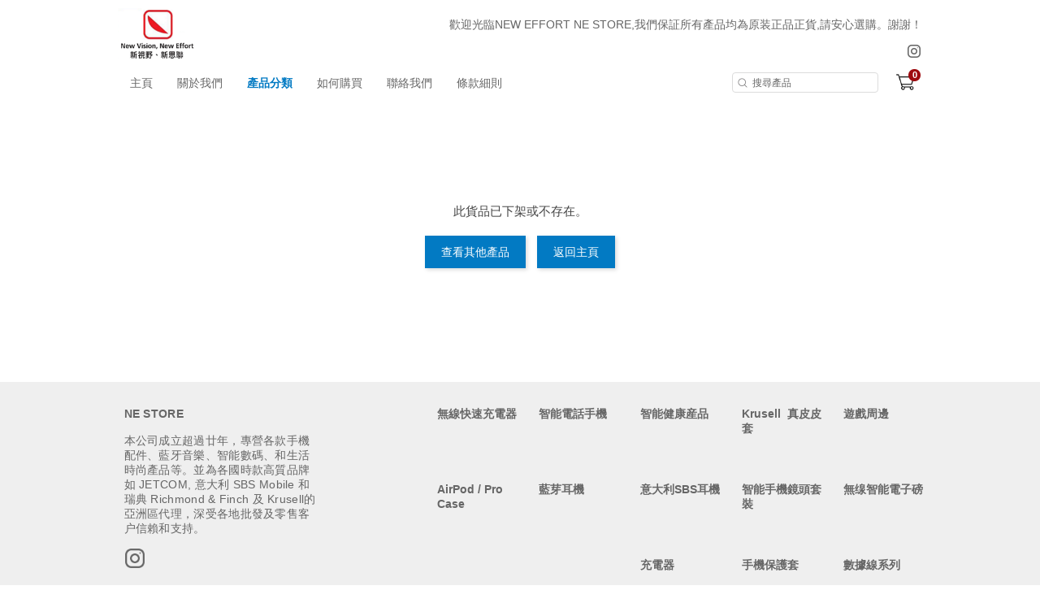

--- FILE ---
content_type: text/html; charset=utf-8
request_url: https://www.nestorehk.com/product/68065
body_size: 12101
content:
<!DOCTYPE html>
<html lang="zh-HK">
<head>
<link rel="canonical" href="https://www.nestorehk.com/product/68065" /><meta name="keywords" content="">
<meta name="description" content="">
<meta name="ir-site-verification-token" value="1535863020" />
<meta http-equiv="Content-Type" content="text/html; charset=utf-8">
<meta http-equiv="X-UA-Compatible" content="IE=edge">
<title>香港格價網 Price.com.hk</title>


<!-- GA4 start PDV-5021 Add GA4 tracking tag -->
<!-- End GA4 -->

<script>window._platform = 'www';</script>
<!-- Google Tag Manager -->
<script>(function(w,d,s,l,i){w[l]=w[l]||[];w[l].push({'gtm.start':
new Date().getTime(),event:'gtm.js'});var f=d.getElementsByTagName(s)[0],
j=d.createElement(s),dl=l!='dataLayer'?'&l='+l:'';j.async=true;j.src=
'https://www.googletagmanager.com/gtm.js?id='+i+dl;f.parentNode.insertBefore(j,f);
})(window,document,'script','dataLayer','GTM-56LNP7');</script>
<!-- End Google Tag Manager -->


<!-- CSS -->
<link rel="stylesheet" href="/web/css/style.css?t=1768364436">

<!-- custom theme -->
        <link rel="stylesheet" href="/assets/themes/blue/web/css/theme.css?t=1768364436" />
    
<link rel="stylesheet" href="/web/css/sweetalert2.min.css">




<!-- JS -->
<script>
window.cart_lang = 'zh_HK';
</script>
<script type="text/javascript" src="/scripts/jquery-1.11.3.min.js"></script>
<script type="text/javascript" src="/scripts/jquery.cookie.js"></script>
<script type="text/javascript" src="/scripts/swiper.jquery.min.js"></script>
<script type="text/javascript" src="/web/scripts/sweetalert2.min.js"></script>
<script type="text/javascript" src="/scripts/common.js?t=1768364436"></script>
<script type="text/javascript" src="/web/scripts/myfunction.js?t=1768364436"></script>


<link rel="stylesheet" href="/assets/shopping-cart/css/index.css?t=1768364436">
<script type="text/javascript" src="/assets/shopping-cart/js/index.js?t=1768364436"></script>

<!--link rel="stylesheet" href="/css/marketplace.css?t=1768364436" /-->
<script type="text/javascript" src="/scripts/marketplace.js?t=1768364436"></script>

<!-- ICON -->
	<link rel="shortcut icon" href="https://www.price.com.hk//space/merchant/shop/4000/4703_rp2au9_0.ico">

<!-- Google Analytics Async -->
<script>
  (function(i,s,o,g,r,a,m){i['GoogleAnalyticsObject']=r;i[r]=i[r]||function(){
  (i[r].q=i[r].q||[]).push(arguments)},i[r].l=1*new Date();a=s.createElement(o),
  m=s.getElementsByTagName(o)[0];a.async=1;a.src=g;m.parentNode.insertBefore(a,m)
  })(window,document,'script','//www.google-analytics.com/analytics.js','ga');

   ga('create', 'UA-3448581-13', 'auto');
  ga('send', 'pageview');

  </script>
<!-- End Google Analytics Async -->

<!-- Facebook Pixel Code -->
<script>
</script>
<noscript>
<img height="1" width="1" style="display:none"
src="https://www.facebook.com/tr?id=1072876622892467&ev=PageView&noscript=1"
/>
</noscript>
<!-- DO NOT MODIFY -->
<!-- End Facebook Pixel Code -->

<script>
    function ga_trackEvent_ps(category, action, label, logRootOnly){
        if ( typeof category === "undefined" ) return false;
        if ( typeof action === "undefined" ) return false;
        if ( typeof label === "undefined" ) return false;

        var gaName = 'send';
        category = category.trim();
        action = action.trim();
        label = label.trim();

        ga(gaName, {
            hitType: 'event',
            eventCategory: category,
            eventAction: action,
            eventLabel: label
        });

        if ( ! logRootOnly ) {
            var gaName = 'shop.send';
            ga(gaName, {
                hitType: 'event',
                eventCategory: category,
                eventAction: action,
                eventLabel: label
            });
        }
    }

    function handleBuyButtonClicks(elm){
        var flag = true;
        var context = $(elm).attr('data-buy-context');
        var method = $(elm).attr('data-buy-method');
        var product_name = $(elm).attr('data-ga-product-name');
        var product_id = $(elm).attr('data-ga-product-id');
        var temp_label_a = [];
        var product_name;
        var product_id;
        var ga_event_category;
        var ga_event_action;
        var ga_event_label;

                ga_event_category = 'Shopping Cart - ';
        
        temp_label_a.push("nestore");

        switch (method) {
            case 'cart':
                ga_event_action = 'Add to cart';
                break;
            case 'order':
                ga_event_action = 'Buy now';
                break;
            default:
                break;
        }

        switch (context) {
            case 'tabproduct':
                var tab_name = $(elm).attr('data-ga-tab-name');
                var tab_pos = $(elm).attr('data-ga-tab-pos');
                ga_event_category += 'tabproduct-impression';
                temp_label_a.push(tab_name + ' (tab=' + tab_pos + ')');
                temp_label_a.push(product_name + ' (pid=' + product_id + ')');
                break;
            case 'category':
                var $cat = $('.listing-title.listing-title-breadcrumb > a').last();
                var cat_name = $cat.attr('data-ga-category-name');
                var cat_id = $cat.attr('data-ga-category-id');
                ga_event_category += 'category-impression';
                temp_label_a.push(cat_name + ' (cid=' + cat_id + ')');
                temp_label_a.push(product_name + ' (pid=' + product_id + ')');
                break;
            case 'quickview':
                ga_event_category += 'quickview-impression';
                temp_label_a.push(product_name + ' (pid=' + product_id + ')');
                break;
            case 'details':
                ga_event_category += 'details-impression';
                temp_label_a.push(product_name + ' (pid=' + product_id + ')');
                break;
            default:
                flag = false;
                break;
        }

        ga_event_label = temp_label_a.join(' => ');

        if ( flag ) {
            ga_trackEvent_ps(ga_event_category, ga_event_action, ga_event_label, false);
        }
    }
</script>

<script>
var ec_ajax = false;
var CONST = { item: {} };
CONST.item.max_quantity = 100;

function ajax_handling(xhr){
	var status_a = xhr['status'];
	var type = status_a['type'];
	var code = status_a['code'];
	var action = status_a['action'];
	var message = status_a['message'];
	var temp_flag = true;
	if(typeof type == 'undefined' || type == 'error'){
		temp_flag = false;
		switch(action){
			case 'error_popup':
				alert(message);
				break;
		}
	}
	return temp_flag;
}
function lockScreen(target, overlay, transition) {
	if (typeof transition === undefined) {
		transition = 250;
	}
	$(target).each(function(elementIndex) {
		$(this).fadeOut(transition, function() {
			$(overlay).fadeIn(transition);
		});
	});
}
function unlockScreen(target, overlay, transition) {
	if (typeof transition === undefined) {
		transition = 250;
	}
	$(overlay).fadeOut(transition, function() {
		$(target).each(function(elementIndex) {
			$(this).fadeIn(transition);
		});
	});
}
function searchProductsKeyword(){
	var temp_obj = $('#search_keyword');
	var temp_keyword = temp_obj.val();
	temp_obj.removeClass('error');
	if(typeof temp_keyword != 'undefined' && temp_keyword){
		$('#searchField').submit();
	} else {
		temp_obj.addClass('error');
	}
}



//prevent submit when hit enter on the form
$(document).on("keypress", "#option_order", function(event) { 
	return event.keyCode != 13;
});

$(document).on('click','.option-detail',function(e){
    e.preventDefault();
    $('.warn-msg.error-msg-spec').hide();
	$('.warn-msg.error-msg-product.not-enough-qty').hide();
    $('.multi-spec-wrapper').removeClass('jumpto');
});

$(document).on('click','.product-listing-wrapper .btn.btn-cart, .product-listing-wrapper .btn.btn-buy',function(e){
	e.preventDefault();
    var method = $(this).attr('data-buy-method');
    var $item = $(this).closest('.item.item-cart');
	var pid = $item.attr('data-pid');
	var product_type = $item.attr('data-product-type');
    var option_id = $item.attr('data-option-id');
	
	if(!ec_ajax && parseInt(pid)>0){
		showQuickViewProductDeatails(pid, product_type, option_id, method);
        handleBuyButtonClicks($(this));
	}
});

var ps_delay_promise = function(ms){
    return new Promise(function(resolve,reject){
        setTimeout(resolve, ms);
    });
}

function showQuickViewProductDeatails(pid, type, optid, method, old_quantity){
	
	ec_ajax = true;
	$.ajax({
		url: "/ajax/get_quick_view_product_details/",
		data: {
		    merchant_id:4703,
            product_id:pid,
            product_type:type,
            option_id:optid,
            buy_method:method,
            quantity:(old_quantity !=null)?old_quantity:0,
                    },
		method: "POST",
		dataType: 'JSON',
		success: function(rs){
			if(rs['status']['type'] != 'error'){
				$('#quick-view').append(rs['result']['quick_view_html']).show();
			}
		},
		complete: function(){
			ec_ajax = false;
		}
	});
}
function addProductToCart(option_id, quantity, isModal){
	ec_ajax = true;
	$('.warn-msg.error-msg-product').hide();
	$.ajax({
		url: "/ajax/add_product_to_cart/",
		data: {merchant_id:4703, option_id:option_id, quantity:quantity},
		method: "POST",
		dataType: 'JSON',
        beforeSend: function(xhr){
            $('#btn-add-to-cart .buy-btn-text').hide();
            $('#btn-add-to-cart .buy-btn-spinner').show();
        },
		success: function(rs){
			ps_delay_promise(1000).then(function(){
            if(rs['status']['type'] != 'error'){
				$('#btn-add-to-cart .buy-btn-text').text("成功加入購物車");
                if (isModal) {
                    ps_delay_promise(0).then(function(){
                        removeQuickViewModal();
                        return ps_delay_promise(0);
                    }).then(function(){

                        $('.cart-snap-wrapper').remove();
						                        	$('.nav-cart-wrapper').find('.marketplace-cart-count').text(rs['result']['total_item_count']);
												$('.nav-cart-wrapper').find('.nav-cart-count').text(rs['result']['total_item_count']);
                        $('.cart-snap-wrapper').css('opacity','1');
                        $('.cart-snap-wrapper').css('visibility','visible');
                        return ps_delay_promise(150);
                    }).then(function(){
                        highlightNewMiniCartItem();
                    });
                } else {
					
                    $('.cart-snap-wrapper').remove();
					                  		$('.nav-cart-wrapper').find('.nav-cart-count').text(rs['result']['total_item_count']);
                                        $('.cart-snap-wrapper').css('opacity','1');
                    $('.cart-snap-wrapper').css('visibility','visible');
                    highlightNewMiniCartItem();
                    ps_delay_promise(3000).then(function(){
                        $('#btn-add-to-cart .buy-btn-text').text("加入購物車");
                    });
                }
			}else{
				$('.warn-msg.error-msg-product').text(rs['status']['message']).show();
				if(rs['status']['message_code'] == 'product_not_available'){
					location.reload();
				}
				if(rs['status']['message_code'] == 'no_sku'){
					changeSpecOptionStatus(option_id, false);
				}
			}
            });
		},
		error: function(){
			$('.cart-snap-wrapper').remove();
							$('.nav-cart-wrapper').find('.nav-cart-count').text(rs['result']['total_item_count']);
						$('.cart-snap-wrapper').css('opacity','1');
			$('.cart-snap-wrapper').css('visibility','visible');
			highlightNewMiniCartItem();
			ps_delay_promise(3000).then(function(){
				$('#btn-add-to-cart .buy-btn-text').text("加入購物車");
			});
		},
		complete: function(){
			ec_ajax = false;
            ps_delay_promise(1000).then(function(){
                $('#btn-add-to-cart .buy-btn-text').show();
                $('#btn-add-to-cart .buy-btn-spinner').hide();
            });
		}
	});
}
function addProductToMarketplaceCart(option_id, quantity, isModal){
	ec_ajax = true;
	$('.warn-msg.error-msg-product').hide();
	$.ajax({
		url: "/ajax/ec_marketplace_add_to_cart/",
		data: {merchant_id:4703, option_id:option_id, quantity:quantity},
		method: "POST",
		dataType: 'JSON',
        beforeSend: function(xhr){
            $('#btn-add-to-cart .buy-btn-text').hide();
            $('#btn-add-to-cart .buy-btn-spinner').show();
        },
		error: function(rs){
			rs = rs.responseJSON;
			var temp_msg = rs['status']['message'];
			// alert(temp_msg);
			$('.warn-msg.error-msg-product').text(temp_msg).show();
			if(rs['status']['message_code'] == 'product_not_available'){
				location.reload();
			}
			if(rs['status']['message_code'] == 'no_sku'){
				changeSpecOptionStatus(option_id, false);
			}
		},
		success: function(rs){
			ps_delay_promise(1000).then(function(){
            if(rs['status']['type'] != 'error'){
				$('#btn-add-to-cart .buy-btn-text').text("成功加入購物車");
                if (isModal) {
                    ps_delay_promise(0).then(function(){
                        removeQuickViewModal();
                        return ps_delay_promise(0);
                    }).then(function(){

                        $('.cart-snap-wrapper').remove();
                        //$('.nav-cart-wrapper').append(rs['result']['mini_cart_html']);
                        $('.nav-cart-wrapper').find('.marketplace-cart-count').text(rs['result']['total_item_count']);

                        $('.cart-snap-wrapper').css('opacity','1');
                        $('.cart-snap-wrapper').css('visibility','visible');
                        return ps_delay_promise(150);
                    }).then(function(){
                        highlightNewMiniCartItem();
                    });
                } else {

                    $('.cart-snap-wrapper').remove();
                    //$('.nav-cart-wrapper').append(rs['result']['mini_cart_html']);
                    $('.nav-cart-wrapper').find('.nav-cart-count').text(rs['result']['total_item_count']);
                    $('.cart-snap-wrapper').css('opacity','1');
                    $('.cart-snap-wrapper').css('visibility','visible');
                    highlightNewMiniCartItem();
                    ps_delay_promise(3000).then(function(){
                        $('#btn-add-to-cart .buy-btn-text').text("加入購物車");
                    });
                }
			}else{
				$('.warn-msg.error-msg-product').text(rs['status']['message']).show();
				if(rs['status']['message_code'] == 'product_not_available'){
					location.reload();
				}
				if(rs['status']['message_code'] == 'no_sku'){
					changeSpecOptionStatus(option_id, false);
				}
			}
            });
		},
		complete: function(rs){
			if (rs.status == 400){
				ec_ajax = false;
				$('#btn-add-to-cart .buy-btn-text').show();
				$('#btn-add-to-cart .buy-btn-spinner').hide();
				updateMiniCartContent();
			}else{
				ec_ajax = false;
				ps_delay_promise(1000).then(function(){
					$('#btn-add-to-cart .buy-btn-text').show();
					$('#btn-add-to-cart .buy-btn-spinner').hide();
					updateMiniCartContent();
					setTimeout(function(){
						//$('.marketplace-cart-btn.shop').click();
						window.isShowCart = false;
						if(!window.isShowCart){
							window.isShowCart = true;

							window.vm.$store.dispatch('SHOW_CART')
								.then(function (response) {
									if(!response.isError){
										if(!response.isCartEmpty && response.itemCount != undefined){
											var digitLength = response.itemCount.toString().length;
											var cartCount = $('.marketplace-cart-btn .marketplace-cart-count');
											cartCount
												.text(response.itemCount)
												.removeClass('digit-1').removeClass('digit-2').removeClass('digit-3')
												.addClass('digit-'+ digitLength );
										}
									}
								});
						}
					}, 500);
				});
			}
		}
	});
}
function removeQuickViewModal(){
    if($('#quick-view').html() != ''){
        $('#quick-view').fadeOut(400, function(){$('#quick-view').html('')});
    }
}
function highlightNewMiniCartItem(){
    $('.cart-snap-item[data-is-new="1"]').css('transition','background-color 1s').addClass('added');
    setTimeout(function(){
        $('.cart-snap-item.added').removeClass('added');
    }, 2000);
}

function updateMiniCartContent(){
	}

//if active = true, then select the option,
//if active = false, then add class "option_sold"
function changeSpecOptionStatus(selected_option_id, active){
	if(selected_option_id){
		var tag1 = '';
		var tag2 = '';
		if(ec_option_a[selected_option_id]['spec1_id']){
			tag1 = '1_'+ec_option_a[selected_option_id]['spec1_id'];
		}
		if(ec_option_a[selected_option_id]['spec2_id']){
			tag2 = '2_'+ec_option_a[selected_option_id]['spec2_id'];
		}
		if(!active){
			ec_selected_option_id = false;
		}
		$('.spec-option').each(function(){
			if(tag1 !='' && $(this).attr('tag') == tag1){
				if(active){
					ec_change_product_spec(1,ec_option_a[selected_option_id]['spec1_id']);
					$(this).addClass('active');
					$(this).closest('.option-detail').addClass('active');
				}else{
					$(this).removeClass('active');
					$(this).closest('.option-detail').removeClass('active');
					$(this).closest('.option-detail').addClass('option-sold');
					$(this).closest('a').addClass('option-sold');
				}
			}
			if(tag2 !='' && $(this).attr('tag') == tag2){
				if(active){
					ec_change_product_spec(2,ec_option_a[selected_option_id]['spec1_id']);
					$(this).addClass('active');
					$(this).closest('.option-detail').addClass('active');
				}else{
					$(this).removeClass('active');
					$(this).closest('.option-detail').removeClass('active');
					$(this).closest('.option-detail').addClass('option-sold');
					$(this).closest('a').addClass('option-sold');
				}
			}
		});
	}
}

function URLToArray(url) {
	var request = {};
	var pairs = url.substring(url.indexOf('?') + 1).split('&');
	for (var i = 0; i < pairs.length; i++) {
		if(!pairs[i])
			continue;
		var pair = pairs[i].split('=');
		request[decodeURIComponent(pair[0])] = decodeURIComponent(pair[1]);
	}
	return request;
}
function ArrayToURL(array) {
	var pairs = [];
	for (var key in array)
	if (array.hasOwnProperty(key)){
		pairs.push(encodeURIComponent(key) + '=' + encodeURIComponent(array[key]));
	}
	return pairs.join('&');
}

//if error exist on url, clear the error
var a = new URL(document.URL);
var aURLParam = URLToArray(a.search);
var paramEdited = false;
if (typeof(aURLParam['error']) != 'undefined'){
	delete aURLParam['error'];
	paramEdited = true;
}
/*if (typeof(aURLParam['option_id']) != 'undefined'){
	delete aURLParam['option_id'];
	paramEdited = true;
}*/
if (typeof(aURLParam['quantity']) != 'undefined'){
	delete aURLParam['quantity'];
	paramEdited = true;
}
if(paramEdited){
	window.history.replaceState('','',a.origin + a.pathname + '?' + ArrayToURL(aURLParam));
}
</script>
</head>
<body>

<!-- Google Tag Manager (noscript) -->
<noscript><iframe src="https://www.googletagmanager.com/ns.html?id=GTM-56LNP7"
height="0" width="0" style="display:none;visibility:hidden"></iframe></noscript>
<!-- End Google Tag Manager (noscript) -->

<!-- START Price Store -->
<div class="page-wrapper">

<div id="fb-root"></div>
<script>(function(d, s, id) {
  var js, fjs = d.getElementsByTagName(s)[0];
  if (d.getElementById(id)) return;
  js = d.createElement(s); js.id = id;
  js.src = "https://connect.facebook.net/zh_HK/sdk.js#xfbml=1&version=v5.0&appId=205582599507337";
  fjs.parentNode.insertBefore(js, fjs);
}(document, 'script', 'facebook-jssdk'));
</script>

<!-- Begin comScore Tag -->
<script>
var _comscore = _comscore || [];
_comscore.push({ c1: "2", c2: "7381692" });
(function(){
	var s = document.createElement("script"), el = document.getElementsByTagName("script")[0]; s.async = true;
	s.src = (document.location.protocol == "https:" ? "https://sb" : "http://b") + ".scorecardresearch.com/beacon.js";
	el.parentNode.insertBefore(s, el);
})();
</script>
<noscript>
<img src="http://b.scorecardresearch.com/p?c1=2&amp;c2=7381692&amp;cv=2.0&amp;cj=1" />
</noscript>
<!-- End comScore Tag -->
<script type="text/javascript">if(window.MViewportPrelude) {MViewportPrelude.updateOrientation();}</script>
<!-- Start Alexa Certify Javascript -->
<!--<script type="text/javascript"> -->
<!--_atrk_opts = { atrk_acct:"RI+7j1a8Dy00qz", domain:"price.com.hk",dynamic: true}; -->
<!-- (function() { var as = document.createElement('script'); as.type = 'text/javascript'; as.async = true; as.src = "https://certify-js.alexametrics.com/atrk.js"; var s = document.getElementsByTagName('script')[0];s.parentNode.insertBefore(as, s); })(); -->
<!-- </script> -->
<!-- <noscript><img src="https://certify.alexametrics.com/atrk.gif?account=RI+7j1a8Dy00qz" style="display:none" height="1" width="1" alt="" /></noscript> -->
<!-- End Alexa Certify Javascript -->  




<!-- START shop_header -->
<header>

		<div class="header-wrapper">
		<div class="header-left">
			<a class="shop-logo" href="/"><img src="https://www.price.com.hk//space/merchant/shop/4000/4703_2j5fw1_0.png" alt="NE STORE"  title="NE STORE" /></a>
		</div>
		
		<div class="header-right">
							<div class="noti-msg-wrapper"><a >歡迎光臨NEW EFFORT NE STORE,我們保証所有產品均為原装正品正貨,請安心選購。謝謝！</a></div>
			
			<div class="header-icon-wrapper">
				
								<a class="icon-ig-dark" href="https://www.instagram.com/new_effort/" target="_blank">
					<img src="/assets/themes/blue/web/images/icon-ig.png" alt="Instagram">
				</a>
				
			</div>
		</div>
	</div>
	<div class="menu-wrapper">		
		<div class="container">
			<a class="shop-logo" href="/"><img src="https://www.price.com.hk//space/merchant/shop/4000/4703_2j5fw1_0.png" alt="NE STORE"></a>
			<!-- navigation bar -->
			<a class="menu-item" href="/">主頁</a>
			<a class="menu-item" href="/about_us/">關於我們</a>
			<a class="menu-item active" href="/category/" id="cateBtn">產品分類</a>
			<a class="menu-item" href="/how_to_purchase/">如何購買</a>
			<a class="menu-item" href="/contact_us/">聯絡我們</a>
			<a class="menu-item" href="/tnc/">條款細則</a>
			
			<div class="header-right"></div>
			<form id="searchField" method="POST" action="/search/">
				<input type="search" placeholder="搜尋產品" id="search_keyword" name="search_keyword" value="" />
			</form>
			
			<!-- TODO-->
			<div class="header-icon-wrapper">
							</div>
			
							<div class="nav-cart-wrapper">
					<div class="marketplace-cart-btn shop">
						<div class="marketplace-cart-count digit-1">0</div>
					</div>
					<div id="marketplace-cart-app"></div>
				</div>
					</div>
		<div class="cate-dropdown-content" id="cateDropdown">
			<div class="category">
												<ul>
					<li><a href="/category/42904">無線快速充電器</a></li>
                                        				</ul>
												<ul>
					<li><a href="/category/64131">智能電話手機</a></li>
                                        				</ul>
												<ul>
					<li><a href="/category/23163">智能健康産品</a></li>
                                        				</ul>
												<ul>
					<li><a href="/category/11530">Krusell &nbsp;真皮皮套</a></li>
                                        				</ul>
												<ul>
					<li><a href="/category/11007">遊戲周邊</a></li>
                                        				</ul>
												<ul>
					<li><a href="/category/11529">AirPod / Pro Case</a></li>
                                        				</ul>
												<ul>
					<li><a href="/category/9865">藍芽耳機</a></li>
                                        				</ul>
												<ul>
					<li><a href="/category/10192">意大利SBS耳機</a></li>
                                        				</ul>
												<ul>
					<li><a href="/category/10207">智能手機鏡頭套裝</a></li>
                                        				</ul>
												<ul>
					<li><a href="/category/9656">無缐智能電子磅</a></li>
                                        				</ul>
												<ul>
					<li><a href="/category/9077">充電器</a></li>
                                        				</ul>
												<ul>
					<li><a href="/category/8969">手機保護套</a></li>
                                        				</ul>
												<ul>
					<li><a href="/category/9078">數據線系列</a></li>
                                        				</ul>
							</div>
		</div>
	</div>
	
<script>
var categoryMenuHeight = $("#cateDropdown").height();
var categoryMenuMaxHeight = $(window).height() - $('header').height() - 100;
if ( categoryMenuHeight > categoryMenuMaxHeight ) {
    $("#cateDropdown").addClass('scrollable');
}
$("#cateDropdown").css({
    'max-height': categoryMenuMaxHeight
});
$('#cateBtn, #cateDropdown').hover( 
    function() { 
        $("#cateDropdown").stop().slideDown(200); 
    },
    function() { 
        $("#cateDropdown").stop().slideUp(200, function(){
            // reset scroll position of category section on hide
            $(this).css({'visibility': 'hidden', 'opacity': 0, 'display': 'block'});
            $(this).scrollTop(0);
            $(this).css({'visibility': '', 'opacity': '', 'display': 'none'});
        }); 
    }
);
</script>
<!-- Facebook Pixel !-->


<script>
window.marketplace_api = "/ajax/ec_marketplace_get_cart_data/";
window.marketplace_api_remove = "/ajax/ec_marketplace_remove_item/";
window.isMobileForCart = false;
window.isStore = true;

var marketplaceMiniCartBtn_obj = $('.marketplace-cart-btn');
if(marketplaceMiniCartBtn_obj.length){
	new MarketplaceMiniCartBtn(marketplaceMiniCartBtn_obj, {
		onCreate: function(){
		window.vm.$mount('#marketplace-cart-app');

		window.marketplace_page_no = 1;
		window.marketplace_page_size = 5;
		window.cart_load_merchant = '4703';

		},
		onClick: function(e , i){
			window.isShowCart = false;
			if(!window.isShowCart){
				window.isShowCart = true;

				if($('#marketplace-cart-app').children().length){
					window.vm.$store.dispatch('HIDE_CART');
				}else{
					window.vm.$store.dispatch('SHOW_CART')
						.then(function (response) {
							if(!response.isError){
								if(!response.isCartEmpty && response.itemCount != undefined){
									var digitLength = response.itemCount.toString().length;
									var cartCount = $('.marketplace-cart-btn .marketplace-cart-count');
									cartCount
										.text(response.itemCount)
										.removeClass('digit-1').removeClass('digit-2').removeClass('digit-3')
										.addClass('digit-'+ digitLength );
								}
							}
						});
				}
			}
		},
	});
}
</script>

</header>
<!-- END shop_header -->		

<script src="/scripts/jquery.elevatezoom.js"></script>
<script src="/scripts/detail/ec.js"></script>
<script type="text/javascript">

window.addEventListener('pageshow', function (event) {
     if(event.persisted || window.performance && window.performance.navigation.type == 2){
        $('#btn-buy-now .buy-btn-text').show();
        $('#btn-buy-now .buy-btn-spinner').hide();
     }
 },false);

var total_remain_stock = 99;
var max_buy_limit = 99

var ec_option_a = {
	};

var ec_total_option_remain_stock = ;


var windowResizeCheck = 0;
$(document).ready(function(){
	$("#pd-option").change(function(){
		var option_img = $('option:selected', this).attr('data-option-img');
		if(typeof option_img != 'undefined' && option_img != ""){
						updatePreviewImage($('.thumb_change[data-full-image="'+option_img+'"]'))
						$('.error-msg').hide();
		}
		var selectOption = $(this).val();
		ec_change_product_option(selectOption);
	});
	
	
	$('input[name="oul-detail-tab"]').on('click', function(){
		var temp_id = $(this).attr('id');
		if (temp_id.slice(-1) ==1){
			var temp_top = $('div[ref="'+temp_id+'"]').offset().top - 15;
		} else {
			var temp_top = $('div[ref="'+temp_id+'"]').offset().top - 50;
		}
		$('html, body').animate({scrollTop: temp_top}, 500);
	});
	$('.section-title .tabs').on('click', function(){
		var temp_id = $(this).find('a').data('id');
		if (temp_id == 'oul-tab-01'){
			var temp_top = $('div.content .oul-detail-topic[ref="'+temp_id+'"]').offset().top - 60;
		}
		else {
			var temp_top =  $('div.content .oul-detail-topic[ref="'+temp_id+'"]').offset().top - 90;
		}
		$('html, body').animate({scrollTop: temp_top}, 500);
		if (!$(this).hasClass('active')){
			$('.section-title .tabs').removeClass('active');
			$(this).addClass('active');
		}
	});

		
			$(document).click(function(e) { 
			$('.cart-snap-wrapper').css('opacity','0');
			$('.cart-snap-wrapper').css('visibility','hidden');
		});
		$('.nav-cart-wrapper').hover(function(){
			$('.cart-snap-wrapper').css('opacity','1');
			$('.cart-snap-wrapper').css('visibility','visible');
		});
		$('.nav-cart-wrapper').mouseleave(function(){
			$('.cart-snap-wrapper').css('opacity','');
			$('.cart-snap-wrapper').css('visibility','');
		});
		
					

	// marketplace - Click outside to hide cart
	var isHideCart = false;
	$(document).on('click', function (e) {
		if(window.hasOwnProperty('vm')){
			// hide the cart when clicked Cart or Cart btn outside
			if( $(e.target).closest("#marketplace-cart-app").length <1 && $(e.target).closest(".marketplace-cart-btn").length <1 && $(e.target).closest("#btn-add-to-cart").length<1){
				if(!window.isShowCart && !isHideCart){
					isHideCart = true;
					window.vm.$store.dispatch('HIDE_CART');
					setTimeout(function(){
						isHideCart = false;
					}, 500);
				}
			}
		}		
	});

        // set all spec options option-sold if no remain stock
    if(ec_total_option_remain_stock<1){
        $('.product-option .option-detail').addClass('option-sold');
    }else{
                		// set all spec options disabled if no remain stock
		spec_stock_init('product-option');
    }
});
$(window).scroll(function() {
	if (typeof($('div[ref="oul-tab-04"]').html()) != 'undefined'){
		if ($(window).scrollTop()+window.screen.height > $('div[ref="oul-tab-04"]').offset().top){
			if ($('.section-title .tabs.active').data('id') == 'oul-tab-04'){
				
			}else{
				if(!$('a[data-id="oul-tab-04"]').closest('.tabs').hasClass('active')){
					$('.section-title .tabs').removeClass('active');
					$('a[data-id="oul-tab-04"]').closest('.tabs').addClass('active');
				}
			}
		}else{
			if ($('.section-title .tabs.active').data('id') == 'oul-tab-01'){
				
			}else{
				if(!$('a[data-id="oul-tab-01"]').closest('.tabs').hasClass('active')){
					$('.section-title .tabs').removeClass('active');
					$('a[data-id="oul-tab-01"]').closest('.tabs').addClass('active');
				}
			}
		}
	}
});

//re-calculate elevateZoom when window resize in 1225px
$(window).resize(function() {
	if ($(window).width()<=1225 && windowResizeCheck == 0){
		windowResizeCheck = 1; 
		$('.zoomContainer').remove();
		elevateZoomLoader();
	}else if ($(window).width()>=1225){
		windowResizeCheck = 0;
	}
});

function elevateZoomLoader(){
	/*
	$('.elevateZoom').elevateZoom({
		responsive : true,
		zoomWindowWidth:340,
		zoomWindowHeight:250,
		borderSize:2
	});
	*/

	$("#zoom_01").elevateZoom({
		gallery:'gallery_01', // ID selector
		zoomType: 'inner',
		cursor: 'zoom-in',
		galleryActiveClass: "active",
		// loadingIcon: "http://www.elevateweb.co.uk/spinner.gif", // ALERT! this will flood lots of <div> for the loading icon
		// borderSize: 1,
		// borderColour: '#888',
		onZoomedImageLoaded: function() {},
		onImageSwap: function() {},
		onImageSwapComplete: function() {
			var _w;
			var _h;
			_w = $('#zoom_01').width();
			_h = $('#zoom_01').height();
			$('.zoomContainer, .zoomWindow').css({ 'width': _w, 'height': _h});
		}
	});
}

function updatePreviewImage(e){
	var full_img = $(e).attr('data-full-image');
	var idx = $(e).attr('data-index');
	$("#zoom_01").attr('src', full_img).attr('data-zoom-image', full_img).attr('data-current-idx', idx);
	$('.zoomContainer .zoomWindowContainer .zoomWindow').css('background-image', 'url('+full_img+')');
	$(e).siblings('.active').removeClass('active');
	$(e).addClass('active');
}
function validateForm(){
	var temp_flag = false;
	
	var s = document.getElementById('pd-option');
	var temp_val = s.options[s.selectedIndex].value;
	var temp_error_obj = $('.error-msg');
	if(typeof temp_val == 'undefined' || temp_val == '0'){
		temp_error_obj.css('display', 'inline-block');
		// $("#pd-option").addClass("notyetchoose");
	} else {
		temp_error_obj.css('display', 'none');
		temp_flag = true;
	}
	var get_quantity = parseInt($('#quantity').val());
	var buy_limit_msg = "超過購買上限(%s件)".replace("%s", max_buy_limit);
	if(max_buy_limit > 0 && (get_quantity > max_buy_limit && max_buy_limit <= total_remain_stock)){
		$('.warn-msg.error-msg-product').html(buy_limit_msg).show();
		temp_flag = false;
	}
    
    return temp_flag;
}

function errormsg(){
	$('.warn-msg').hide();
	var temp_flag = validateForm();
       var cart_method = $('#cart_method').val();
	if(temp_flag){
		if(typeof cart_method != 'undefined' && cart_method == 'C'){
			var option_id = $('#pd-option').val();
			var quantity = $('#quantity').val();
			if(!ec_ajax){
				$('.warn-msg.error-msg-product').hide();
                handleBuyButtonClicks($('#btn-add-to-cart'));
				if($('#marketplace_cart') && $('#marketplace_cart').val() == "Y"){
					addProductToMarketplaceCart(option_id, quantity);
				}else{
					addProductToCart(option_id, quantity);
				}
			}
		} else {
			handleBuyButtonClicks($('#btn-buy-now'));
            document.getElementById('option_order').submit();
            $('#btn-buy-now .buy-btn-text').hide();
            $('#btn-buy-now .buy-btn-spinner').show();
		}
	}
}

// reset qty button
function reset_change_qty_btn(){
	$('.product-option.pd-order-qty .pd-qty-minus').removeClass('disabled');
	$('.product-option.pd-order-qty .qd-qty-plus').removeClass('disabled');
}
function ec_change_product_option(option){
	if(typeof option == 'undefined' || parseInt(option) <= 0){
		return false;
	}
	var option_a = ec_option_a[option];
	if(typeof option_a != 'undefined' && option_a){
		ec_display_price(option_a);
		if(typeof option_a['image'] != 'undefined' && option_a['image']){
						updatePreviewImage($('.thumb_change[data-full-image="'+option_a['image']+'"]'))
					}
	}
}

function ec_display_price(price_a){
	$('.oul-product-original-price').html(price_a['original_price']);
	$('.oul-product-discount-price').html(price_a['selling_price']);
	if(price_a['original_price'] != price_a['selling_price']){
		$('.oul-product-original').show();
        if(parseInt(price_a['display_discount']) > parseInt(1)){
            $('.oul-discount').show();
        }else{
            $('.oul-discount').hide();
        }
        	} else {
		$('.oul-product-original .oul-product-original-price').html('<span>-</span>');
		$('.oul-discount').hide();
	}

    total_remain_stock = price_a['remain_stock'];
	$('#outlet-product-remain-stock').html(price_a['remain_stock']);
	$('.oul-discount').html(price_a['display_discount']);
}

function reloadSocialButtons() {
    try {
        var f = $('<div class="fb-like" data-href="" data-layout="button_count" data-action="like" data-size="small" data-show-faces="false" data-share="true"></div>');
        $(f).attr('data-href', location.href);
        $('div.fb-share-button').empty();
        $(f).appendTo($('div.fb-share-button'));
        FB.XFBML.parse(document);
    } catch(ex){}
};

function ec_handle_no_stock_message(is_show_nostock_msg){
    var qty_buttons     = $('.pd-qty-minus, .qd-qty-plus');
    var qty_error_msg   = $('.warn-msg.error-msg-product');
    var qty_input       = $('input#quantity');
    var remain_stock    = $('#outlet-product-remain-stock');
    if(!is_show_nostock_msg){
        // do remain stock handling
        qty_buttons.removeClass('option-sold');
        qty_error_msg.text('').hide();
        qty_input.attr('readonly', false);
        remain_stock.html(ec_total_option_remain_stock);
    }else{
        // do no stock handling
        qty_buttons.addClass('option-sold');
        qty_error_msg.text('存貨不足').show();
        qty_input.attr('readonly', true);
        remain_stock.html(0);
    }
}

function ec_change_product_spec(spec_index, spec_id){
    var temp_tag = spec_index+'_'+spec_id;
	var remove_flag = false;
	var temp_obj = $('.spec-option[tag="'+temp_tag+'"]');
    // exit function when all spec options are disabled or no remain stock count
	if(temp_obj.closest('.option-detail').hasClass('option-sold') || ec_total_option_remain_stock <1){
        return false;
	}
	if(temp_obj.closest('.option-detail').hasClass('active')){
		temp_obj.removeClass('active');
		temp_obj.closest('.option-detail').removeClass('active');
		remove_flag = true;
		var temp_origin_price = $('#oul-product-original-price').html();
		var temp_selling_price = $('#oul-product-selling-price').html();
		$('.oul-product-original-price').addClass('oul-product-price-range').html(temp_origin_price);
		$('.oul-product-discounted-price').html(temp_selling_price);
	} else {
		$('.spec-option[ref="'+spec_index+'"]').removeClass('active');
		$('.spec-option[ref="'+spec_index+'"]').closest('.option-detail').removeClass('active');
		temp_obj.addClass('active');
		temp_obj.closest('.option-detail').addClass('active');
	}
	
        // clear input box
    $('input#quantity').attr('readonly', false);
    $('.warn-msg.error-msg-product, .warn-msg.error-msg-product-qty-max-limit').hide();
    $('.pd-qty-minus, .qd-qty-plus').removeClass('option-sold');
    $('#outlet-product-remain-stock').html(ec_total_option_remain_stock);

	var selected_spec_obj = $('.spec-option.active');
	$('.error-msg').hide();
	var temp_option = false;
	var temp_option_id = false;
	$.each(ec_option_a, function(k, v){
		var temp_flag = [];
		for(var i = 1; i <= ec_spec_count; i++){
			temp_flag[i] = false;
		}
		for(var i = 1; i <= ec_spec_count; i++){
			var temp_tag = i + '_' + v['spec'+i+'_id'];
			if(temp_tag == selected_spec_obj.filter('[ref='+i+']').attr('tag')){
				temp_flag[i] = true;
			}
		}
		if(temp_flag.every(Boolean)){
			temp_option_id = k;
			temp_option = v;
			return false;
		}
	});

    // handling change url hash & url of facebook share
        String.prototype.replaceAll = function(search, replace)
    {
            if (replace === undefined) {
                    return this.toString();
            }
            return this.replace(new RegExp('[' + search + ']', 'g'), replace);
    };
    var option_url = '' + '-' + $('span.product-name').text().replaceAll(' ', '+');
	if(!temp_option || typeof temp_option == 'undefined'){
        // set total remain stock to be original remained stocks
        total_remain_stock = ec_total_option_remain_stock;

		//$('.error-msg-spec').show();
		ec_selected_option_id = false;
	} else {
        ec_selected_option_id = temp_option_id;
		ec_change_product_option(temp_option_id);
		// #00409
		//var option_url = '' + '-' + $('span.product-name').text().replaceAll(' ', '+') + '?option_id=' + ec_selected_option_id;
        
        // save option id in hash url
		option_url += '?option_id=' + ec_selected_option_id;
	}
    window.history.replaceState( {} ,'',option_url);
	reloadSocialButtons();
	if(ec_spec_count > 1){
		ec_checkout_spec_stock();
	}

    // clear product qty
	if($('.product-option.pd-order-qty input[name="quantity"]').length){
		reset_change_qty_btn();
		$('.product-option.pd-order-qty input[name="quantity"]').val(1);
	}

    // show no stock message if selected one of spec option but another spec options are option-sold
        var other_spec = temp_obj.closest('.product-option').siblings('.product-option');
    if( (!temp_option || typeof temp_option == 'undefined') && other_spec.length >0){
        if(other_spec.find('.option-detail').length == other_spec.find('.option-sold.option-detail').length){
            // true - show no stock message
            ec_handle_no_stock_message(true);
        }else{
            // false - hide no stock message
            ec_handle_no_stock_message(false);
        }
    }
}
function ec_checkout_spec_stock(){
	var selected_spec_obj = $('.spec-option.active');
	var selected_spec_index_a = [];
	var selected_spec_a = [];
	$.each(selected_spec_obj, function(){
		var temp_ref = $(this).attr('ref');
		var temp_tag = $(this).attr('tag');
		var temp_tag_a = temp_tag.split('_');
		var temp_spec_index = temp_tag_a[0]+'';
		var temp_spec_id = temp_tag_a[1];
		selected_spec_index_a.push(temp_spec_index);
		selected_spec_a[temp_spec_index] = temp_spec_id;
	});
	$('.spec-option, .option-detail, .option-detail a').not('.blocked').removeClass('option-sold');
	if(selected_spec_a.length > 0){
		var no_stock_tag = [];
		for(i = 0; i < ec_spec_count; i++){
			$.each(ec_option_a, function(k, v){
				var temp_spec_index = i+1;
				var temp_selected_tag = selected_spec_a[temp_spec_index];
				if(typeof temp_selected_tag != 'undefined'){
					if(v['remain_stock'] <= 0 && v['spec'+temp_spec_index+'_id'] == temp_selected_tag){
						for(j = 0; j < ec_spec_count; j++){
							var temp_no_stock_spec_index = j+1;
							if(temp_no_stock_spec_index != temp_spec_index){
								var temp_tag = temp_no_stock_spec_index+'_'+v['spec'+temp_no_stock_spec_index+'_id'];
								if($.inArray(temp_tag, no_stock_tag)){
									no_stock_tag.push(temp_tag);
								}
							}
						}
					}
				}
			});
		}
		if(ec_spec_count == 2){
			$.each(ec_spec_a, function(spec_index, spec_a){
				$.each(ec_spec_a, function(spec_index2, spec_a2){
					$.each(spec_a, function(i, spec){
						$.each(spec_a2, function(j, spec2){
							var temp_selected_tag = selected_spec_a[spec_index];
							if(typeof temp_selected_tag != 'undefined'){
								var temp_flag = false;
								$.each(ec_option_a, function(k, v){
									if(v['spec'+spec_index+'_id'] == spec['id'] && v['spec'+spec_index2+'_id'] == spec2['id']){
										temp_flag = true;
									}
								});
								var temp_tag = spec_index2+'_'+spec2['id'];
								if(!temp_flag && spec['id'] == temp_selected_tag && spec_index != spec_index2){
									no_stock_tag.push(temp_tag);
								}
							}
						});
					});
				});
			});
		}
		
		$.each(no_stock_tag, function(k, v){
			$('.spec-option[tag="'+v+'"]').addClass('option-sold').closest('.option-detail').addClass('option-sold');
		});
	}
	if(selected_spec_a.length == 0 && ec_spec_count > 1){
		$('.spec-option, .option-detail, .option-detail a').not('.blocked').removeClass('option-sold');
	}
}

function ecChangeProductQty(mode){
	var reg = new RegExp('^[0-9]+$');
	var qty = $('.product-option.pd-order-qty input[name="quantity"]').val();
	var current_option_remain_stock = total_remain_stock;
    
	qty = parseInt(qty);
	current_option_remain_stock = parseInt(current_option_remain_stock);

	$('.warn-msg.error-msg-product').hide();
	$('.warn-msg.error-msg-product-qty-max-limit').hide();

	if (!reg.test(qty)){
		qty = qty.substring(0, qty.length-1);
	}
	if (mode == 'add'){
		qty++;
	}else if (mode == 'deduct'){
		qty--;
	}

	if (qty > 1){
		if ($('.product-option.pd-order-qty .pd-qty-minus').hasClass('option-sold')){
			$('.product-option.pd-order-qty .pd-qty-minus').removeClass('option-sold');
		}
	}else if (qty <= 1){
		qty = 1;
		if (!$('.product-option.pd-order-qty .pd-qty-minus').hasClass('option-sold')){
			$('.product-option.pd-order-qty .pd-qty-minus').addClass('option-sold');
		}
	}

	if(qty > current_option_remain_stock){
		console.log($('.warn-msg.error-msg-product').html());
		qty = current_option_remain_stock;
		$('.warn-msg.error-msg-product').html('存貨不足').css('display', 'inline-block');
		if (!$('.product-option.pd-order-qty .qd-qty-plus').hasClass('option-sold')){
			$('.product-option.pd-order-qty .qd-qty-plus').addClass('option-sold');
		}        
        if(qty > ec_total_option_remain_stock){
            qty = ec_total_option_remain_stock;
        }
        $('.product-option.pd-order-qty input[name="quantity"]').val(qty);
		return;
	}else{
        $('.warn-msg.error-msg-product').hide();
		if ($('.product-option.pd-order-qty .qd-qty-plus').hasClass('option-sold')){
            $('.product-option.pd-order-qty .qd-qty-plus').removeClass('option-sold');
		}
	}

	if(qty > max_buy_limit && max_buy_limit <= current_option_remain_stock){
		$("#qty-max-limit-display").html(max_buy_limit);
		$(".error-msg-product-qty-max-limit").css('display', 'inline-block');
		$('.product-option.pd-order-qty .qd-qty-plus').addClass('option-sold');
		$('.product-option.pd-order-qty .pd-qty-minus').removeClass('option-sold');
		$('.product-option.pd-order-qty input[name="quantity"]').val(max_buy_limit);
		return;
		
	}else{
		$(".error-msg-product-qty-max-limit").css('display', 'none');
		$('.product-option.pd-order-qty .qd-qty-plus').removeClass('option-sold');
		$('.product-option.pd-order-qty .pd-qty-minus').removeClass('option-sold');
	}
    
	
	$('.product-option.pd-order-qty input[name="quantity"]').val(qty);
}

function keypressCheck(e){
	var event = (e) ? e : window.event;
	var charCode = (event.which) ? event.which : event.keyCode;
    if (charCode == 13 ){
		// prevent press enter
		return false;
	}
}




</script>


<div class="error-msg-container">
    <span class="error-msg">此貨品已下架或不存在。</span>
    <div class="btn-wrapper">
        <a class="btn" href="/category/">查看其他產品</a>
        <a class="btn" href="/">返回主頁</a>
    </div>
</div>


<!-- START shop_footer -->

<footer>

	<div class="row">   
		<div class="sitemap-wrapper blue-theme-footer">
			<div class="social-media">
				<span>NE STORE</span>
				<span>本公司成立超過廿年，專營各款手機配件、藍牙音樂、智能數碼、和生活時尚產品等。並為各國時款高質品牌如 JETCOM, 意大利 SBS Mobile 和 瑞典 Richmond &amp; Finch 及 Krusell的亞洲區代理，深受各地批發及零售客户信賴和支持。</span>
				<div class="social-icon-wrapper">
										<a href="https://www.instagram.com/new_effort/" target="_blank"><span class="icon-ig"></span></a>				</div>
				<div class="sitemap">
					<a href="/about_us/">關於我們</a>
					<a href="/how_to_purchase/">如何購買</a>
					<a href="/category/">產品分類</a>
					<a href="/tnc/">條款細則</a>
					<a href="/contact_us/">聯絡我們</a>
				</div>
			</div>
			<!--  -->
			<div class="category">
												<ul>
					<li><a href="/category/42904">無線快速充電器</a></li>
                                        				</ul>
												<ul>
					<li><a href="/category/64131">智能電話手機</a></li>
                                        				</ul>
												<ul>
					<li><a href="/category/23163">智能健康産品</a></li>
                                        				</ul>
												<ul>
					<li><a href="/category/11530">Krusell &nbsp;真皮皮套</a></li>
                                        				</ul>
												<ul>
					<li><a href="/category/11007">遊戲周邊</a></li>
                                        				</ul>
												<ul>
					<li><a href="/category/11529">AirPod / Pro Case</a></li>
                                        				</ul>
												<ul>
					<li><a href="/category/9865">藍芽耳機</a></li>
                                        				</ul>
												<ul>
					<li><a href="/category/10192">意大利SBS耳機</a></li>
                                        				</ul>
												<ul>
					<li><a href="/category/10207">智能手機鏡頭套裝</a></li>
                                        				</ul>
												<ul>
					<li><a href="/category/9656">無缐智能電子磅</a></li>
                                        				</ul>
												<ul>
					<li><a href="/category/9077">充電器</a></li>
                                        				</ul>
												<ul>
					<li><a href="/category/8969">手機保護套</a></li>
                                        				</ul>
												<ul>
					<li><a href="/category/9078">數據線系列</a></li>
                                        				</ul>
							</div>
		</div>
	</div>
	   <!-- pay logo -->
	          	<div class="copyright-wrappers">
		<div class="row">
            <div class="copyright_show">
                <span>
                                                                                </span>
            </div>
			<div class="payment-texts">
                                <span>我們接受以下付款方式</span>
                                
			        <img src="/assets/themes/general/web/images/footer_logo/payment-icon-visa@2x.png"
                                srcset="/assets/themes/general/web/images/footer_logo/payment-icon-visa@3x.png"
                                />

			        <img src="/assets/themes/general/web/images/footer_logo/payment-icon-white-mastercard@2x.png"
                                srcset="/assets/themes/general/web/images/footer_logo/payment-icon-white-mastercard@3x.png"
                                />

			        <img src="/assets/themes/general/web/images/footer_logo/payment-icon-white-ae@2x.png"
                                srcset="/assets/themes/general/web/images/footer_logo/payment-icon-white-ae@3x.png"
                                />

			        <img src="/assets/themes/general/web/images/footer_logo/payment-icon-payme@2x.png"
                                srcset="/assets/themes/general/web/images/footer_logo/payment-icon-payme@3x.png"
                                />

                                <img src="/assets/themes/general/web/images/footer_logo/payment-icon-wechat-pay@2x.png"
                                srcset="/assets/themes/general/web/images/footer_logo/payment-icon-wechat-pay@3x.png"
                                />
                   
                                <img src="/assets/themes/general/web/images/footer_logo/payment-icon-octopus@2x.png"
                                srcset="/assets/themes/general/web/images/footer_logo/payment-icon-octopus@3x.png"
                                />

                                <img src="/assets/themes/general/web/images/footer_logo/payment-icon-alipay-hk@2x.png"
                                srcset="/assets/themes/general/web/images/footer_logo/payment-icon-alipay-hk@3x.png"
                                />

                                <img src="/assets/themes/general/web/images/footer_logo/payment-icon-alipay@2x.png"
                                srcset="/assets/themes/general/web/images/footer_logo/payment-icon-alipay@3x.png"
                                />
                        </div>
		</div>
	</div>
		  <!-- end pay logo -->

</footer>
<!-- END shop_footer -->

</div>
<!-- END Price Store -->


<!-- Google Code for Remarketing Tag -->
<script type="text/javascript">
/* <![CDATA[ */
var google_conversion_id = 979459899;
var google_custom_params = window.google_tag_params;
var google_remarketing_only = true;
/* ]]> */
</script>
<script type="text/javascript" src="//www.googleadservices.com/pagead/conversion.js">
</script>
<noscript>
<div style="display:inline;">
<img height="1" width="1" style="border-style:none;" alt="" src="//googleads.g.doubleclick.net/pagead/viewthroughconversion/979459899/?value=0&amp;guid=ON&amp;script=0"/>
</div>
</noscript>
<!--End  Google Code for Remarketing Tag -->

</body>
</html>
